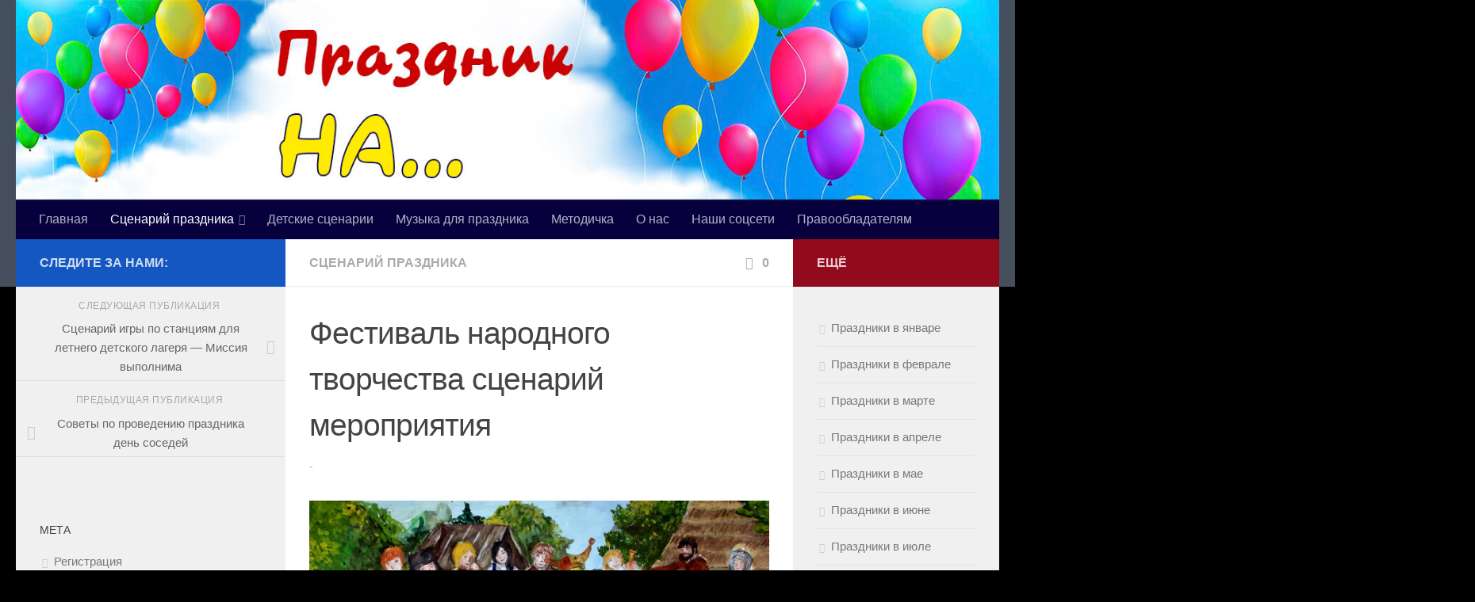

--- FILE ---
content_type: text/html; charset=UTF-8
request_url: https://prazdnikna.ru/festival-narodnogo-tvorchestva-scenarij-meropriyatiya/
body_size: 23403
content:
<!DOCTYPE html>
<html class="no-js" lang="ru-RU">
<head>
  <meta charset="UTF-8">
  <meta name="viewport" content="width=device-width, initial-scale=1.0">
  <link rel="profile" href="https://gmpg.org/xfn/11" />
  <link rel="pingback" href="https://prazdnikna.ru/xmlrpc.php">

  <meta name='robots' content='index, follow, max-image-preview:large, max-snippet:-1, max-video-preview:-1' />
<script>document.documentElement.className = document.documentElement.className.replace("no-js","js");</script>

	<!-- This site is optimized with the Yoast SEO plugin v26.8 - https://yoast.com/product/yoast-seo-wordpress/ -->
	<title>Фестиваль народного творчества сценарий мероприятия - Праздник НА</title>
	<meta name="description" content="Ведущий. Здравствуйте, дорогие друзья! Дорогие гости! Ведущий. Сегодня у нас необычное мероприятие, сегодня мы вернемся в прошлые века, к истокам русской" />
	<link rel="canonical" href="https://prazdnikna.ru/festival-narodnogo-tvorchestva-scenarij-meropriyatiya/" />
	<meta name="twitter:label1" content="Написано автором" />
	<meta name="twitter:data1" content="" />
	<script type="application/ld+json" class="yoast-schema-graph">{"@context":"https://schema.org","@graph":[{"@type":"Article","@id":"https://prazdnikna.ru/festival-narodnogo-tvorchestva-scenarij-meropriyatiya/#article","isPartOf":{"@id":"https://prazdnikna.ru/festival-narodnogo-tvorchestva-scenarij-meropriyatiya/"},"author":{"name":"krot","@id":"https://prazdnikna.ru/#/schema/person/543800e4af5679aafea3956c5bc7add3"},"headline":"Фестиваль народного творчества сценарий мероприятия","datePublished":"2022-05-26T17:40:15+00:00","mainEntityOfPage":{"@id":"https://prazdnikna.ru/festival-narodnogo-tvorchestva-scenarij-meropriyatiya/"},"wordCount":1081,"commentCount":0,"publisher":{"@id":"https://prazdnikna.ru/#/schema/person/6719e219dc3debf84d172a0384e8ecc2"},"image":{"@id":"https://prazdnikna.ru/festival-narodnogo-tvorchestva-scenarij-meropriyatiya/#primaryimage"},"thumbnailUrl":"https://prazdnikna.ru/wp-content/uploads/2022/05/festival-kultury-kartinka.png","articleSection":["Сценарий праздника"],"inLanguage":"ru-RU","potentialAction":[{"@type":"CommentAction","name":"Comment","target":["https://prazdnikna.ru/festival-narodnogo-tvorchestva-scenarij-meropriyatiya/#respond"]}]},{"@type":"WebPage","@id":"https://prazdnikna.ru/festival-narodnogo-tvorchestva-scenarij-meropriyatiya/","url":"https://prazdnikna.ru/festival-narodnogo-tvorchestva-scenarij-meropriyatiya/","name":"Фестиваль народного творчества сценарий мероприятия - Праздник НА","isPartOf":{"@id":"https://prazdnikna.ru/#website"},"primaryImageOfPage":{"@id":"https://prazdnikna.ru/festival-narodnogo-tvorchestva-scenarij-meropriyatiya/#primaryimage"},"image":{"@id":"https://prazdnikna.ru/festival-narodnogo-tvorchestva-scenarij-meropriyatiya/#primaryimage"},"thumbnailUrl":"https://prazdnikna.ru/wp-content/uploads/2022/05/festival-kultury-kartinka.png","datePublished":"2022-05-26T17:40:15+00:00","description":"Ведущий. Здравствуйте, дорогие друзья! Дорогие гости! Ведущий. Сегодня у нас необычное мероприятие, сегодня мы вернемся в прошлые века, к истокам русской","breadcrumb":{"@id":"https://prazdnikna.ru/festival-narodnogo-tvorchestva-scenarij-meropriyatiya/#breadcrumb"},"inLanguage":"ru-RU","potentialAction":[{"@type":"ReadAction","target":["https://prazdnikna.ru/festival-narodnogo-tvorchestva-scenarij-meropriyatiya/"]}]},{"@type":"ImageObject","inLanguage":"ru-RU","@id":"https://prazdnikna.ru/festival-narodnogo-tvorchestva-scenarij-meropriyatiya/#primaryimage","url":"https://prazdnikna.ru/wp-content/uploads/2022/05/festival-kultury-kartinka.png","contentUrl":"https://prazdnikna.ru/wp-content/uploads/2022/05/festival-kultury-kartinka.png","width":1280,"height":1068},{"@type":"BreadcrumbList","@id":"https://prazdnikna.ru/festival-narodnogo-tvorchestva-scenarij-meropriyatiya/#breadcrumb","itemListElement":[{"@type":"ListItem","position":1,"name":"Главная страница","item":"https://prazdnikna.ru/"},{"@type":"ListItem","position":2,"name":"Фестиваль народного творчества сценарий мероприятия"}]},{"@type":"WebSite","@id":"https://prazdnikna.ru/#website","url":"https://prazdnikna.ru/","name":"PrazdnikNA","description":"Сценарий праздника, игровые программы для взрослых и детей, конкурсы и игры для различных мероприятий, концерты, тематическая музыка","publisher":{"@id":"https://prazdnikna.ru/#/schema/person/6719e219dc3debf84d172a0384e8ecc2"},"potentialAction":[{"@type":"SearchAction","target":{"@type":"EntryPoint","urlTemplate":"https://prazdnikna.ru/?s={search_term_string}"},"query-input":{"@type":"PropertyValueSpecification","valueRequired":true,"valueName":"search_term_string"}}],"inLanguage":"ru-RU"},{"@type":["Person","Organization"],"@id":"https://prazdnikna.ru/#/schema/person/6719e219dc3debf84d172a0384e8ecc2","name":"admin","image":{"@type":"ImageObject","inLanguage":"ru-RU","@id":"https://prazdnikna.ru/#/schema/person/image/","url":"https://secure.gravatar.com/avatar/d792e257d1dda49693205e77b74109c7277cb5c47a28292c17f2afb570e40e60?s=96&d=wavatar&r=g","contentUrl":"https://secure.gravatar.com/avatar/d792e257d1dda49693205e77b74109c7277cb5c47a28292c17f2afb570e40e60?s=96&d=wavatar&r=g","caption":"admin"},"logo":{"@id":"https://prazdnikna.ru/#/schema/person/image/"},"sameAs":["https://prazdnikna.ru"]},{"@type":"Person","@id":"https://prazdnikna.ru/#/schema/person/543800e4af5679aafea3956c5bc7add3","name":"krot","image":{"@type":"ImageObject","inLanguage":"ru-RU","@id":"https://prazdnikna.ru/#/schema/person/image/","url":"https://secure.gravatar.com/avatar/7e5590287f422cc5ef3694a5ff1df9b71262cfbea9eb36072210f15888ad7586?s=96&d=wavatar&r=g","contentUrl":"https://secure.gravatar.com/avatar/7e5590287f422cc5ef3694a5ff1df9b71262cfbea9eb36072210f15888ad7586?s=96&d=wavatar&r=g","caption":"krot"}}]}</script>
	<!-- / Yoast SEO plugin. -->


<link rel="alternate" type="application/rss+xml" title="Праздник НА &raquo; Лента" href="https://prazdnikna.ru/feed/" />
<link rel="alternate" type="application/rss+xml" title="Праздник НА &raquo; Лента комментариев" href="https://prazdnikna.ru/comments/feed/" />
<link rel="alternate" type="application/rss+xml" title="Праздник НА &raquo; Лента комментариев к &laquo;Фестиваль народного творчества сценарий мероприятия&raquo;" href="https://prazdnikna.ru/festival-narodnogo-tvorchestva-scenarij-meropriyatiya/feed/" />
<link rel="alternate" title="oEmbed (JSON)" type="application/json+oembed" href="https://prazdnikna.ru/wp-json/oembed/1.0/embed?url=https%3A%2F%2Fprazdnikna.ru%2Ffestival-narodnogo-tvorchestva-scenarij-meropriyatiya%2F" />
<link rel="alternate" title="oEmbed (XML)" type="text/xml+oembed" href="https://prazdnikna.ru/wp-json/oembed/1.0/embed?url=https%3A%2F%2Fprazdnikna.ru%2Ffestival-narodnogo-tvorchestva-scenarij-meropriyatiya%2F&#038;format=xml" />
<style id='wp-img-auto-sizes-contain-inline-css'>
img:is([sizes=auto i],[sizes^="auto," i]){contain-intrinsic-size:3000px 1500px}
/*# sourceURL=wp-img-auto-sizes-contain-inline-css */
</style>
<link rel='stylesheet' id='dashicons-css' href='https://prazdnikna.ru/wp-includes/css/dashicons.min.css?ver=6.9' media='all' />
<link rel='stylesheet' id='post-views-counter-frontend-css' href='https://prazdnikna.ru/wp-content/plugins/post-views-counter/css/frontend.css?ver=1.7.3' media='all' />
<style id='wp-emoji-styles-inline-css'>

	img.wp-smiley, img.emoji {
		display: inline !important;
		border: none !important;
		box-shadow: none !important;
		height: 1em !important;
		width: 1em !important;
		margin: 0 0.07em !important;
		vertical-align: -0.1em !important;
		background: none !important;
		padding: 0 !important;
	}
/*# sourceURL=wp-emoji-styles-inline-css */
</style>
<style id='wp-block-library-inline-css'>
:root{--wp-block-synced-color:#7a00df;--wp-block-synced-color--rgb:122,0,223;--wp-bound-block-color:var(--wp-block-synced-color);--wp-editor-canvas-background:#ddd;--wp-admin-theme-color:#007cba;--wp-admin-theme-color--rgb:0,124,186;--wp-admin-theme-color-darker-10:#006ba1;--wp-admin-theme-color-darker-10--rgb:0,107,160.5;--wp-admin-theme-color-darker-20:#005a87;--wp-admin-theme-color-darker-20--rgb:0,90,135;--wp-admin-border-width-focus:2px}@media (min-resolution:192dpi){:root{--wp-admin-border-width-focus:1.5px}}.wp-element-button{cursor:pointer}:root .has-very-light-gray-background-color{background-color:#eee}:root .has-very-dark-gray-background-color{background-color:#313131}:root .has-very-light-gray-color{color:#eee}:root .has-very-dark-gray-color{color:#313131}:root .has-vivid-green-cyan-to-vivid-cyan-blue-gradient-background{background:linear-gradient(135deg,#00d084,#0693e3)}:root .has-purple-crush-gradient-background{background:linear-gradient(135deg,#34e2e4,#4721fb 50%,#ab1dfe)}:root .has-hazy-dawn-gradient-background{background:linear-gradient(135deg,#faaca8,#dad0ec)}:root .has-subdued-olive-gradient-background{background:linear-gradient(135deg,#fafae1,#67a671)}:root .has-atomic-cream-gradient-background{background:linear-gradient(135deg,#fdd79a,#004a59)}:root .has-nightshade-gradient-background{background:linear-gradient(135deg,#330968,#31cdcf)}:root .has-midnight-gradient-background{background:linear-gradient(135deg,#020381,#2874fc)}:root{--wp--preset--font-size--normal:16px;--wp--preset--font-size--huge:42px}.has-regular-font-size{font-size:1em}.has-larger-font-size{font-size:2.625em}.has-normal-font-size{font-size:var(--wp--preset--font-size--normal)}.has-huge-font-size{font-size:var(--wp--preset--font-size--huge)}.has-text-align-center{text-align:center}.has-text-align-left{text-align:left}.has-text-align-right{text-align:right}.has-fit-text{white-space:nowrap!important}#end-resizable-editor-section{display:none}.aligncenter{clear:both}.items-justified-left{justify-content:flex-start}.items-justified-center{justify-content:center}.items-justified-right{justify-content:flex-end}.items-justified-space-between{justify-content:space-between}.screen-reader-text{border:0;clip-path:inset(50%);height:1px;margin:-1px;overflow:hidden;padding:0;position:absolute;width:1px;word-wrap:normal!important}.screen-reader-text:focus{background-color:#ddd;clip-path:none;color:#444;display:block;font-size:1em;height:auto;left:5px;line-height:normal;padding:15px 23px 14px;text-decoration:none;top:5px;width:auto;z-index:100000}html :where(.has-border-color){border-style:solid}html :where([style*=border-top-color]){border-top-style:solid}html :where([style*=border-right-color]){border-right-style:solid}html :where([style*=border-bottom-color]){border-bottom-style:solid}html :where([style*=border-left-color]){border-left-style:solid}html :where([style*=border-width]){border-style:solid}html :where([style*=border-top-width]){border-top-style:solid}html :where([style*=border-right-width]){border-right-style:solid}html :where([style*=border-bottom-width]){border-bottom-style:solid}html :where([style*=border-left-width]){border-left-style:solid}html :where(img[class*=wp-image-]){height:auto;max-width:100%}:where(figure){margin:0 0 1em}html :where(.is-position-sticky){--wp-admin--admin-bar--position-offset:var(--wp-admin--admin-bar--height,0px)}@media screen and (max-width:600px){html :where(.is-position-sticky){--wp-admin--admin-bar--position-offset:0px}}

/*# sourceURL=wp-block-library-inline-css */
</style><style id='global-styles-inline-css'>
:root{--wp--preset--aspect-ratio--square: 1;--wp--preset--aspect-ratio--4-3: 4/3;--wp--preset--aspect-ratio--3-4: 3/4;--wp--preset--aspect-ratio--3-2: 3/2;--wp--preset--aspect-ratio--2-3: 2/3;--wp--preset--aspect-ratio--16-9: 16/9;--wp--preset--aspect-ratio--9-16: 9/16;--wp--preset--color--black: #000000;--wp--preset--color--cyan-bluish-gray: #abb8c3;--wp--preset--color--white: #ffffff;--wp--preset--color--pale-pink: #f78da7;--wp--preset--color--vivid-red: #cf2e2e;--wp--preset--color--luminous-vivid-orange: #ff6900;--wp--preset--color--luminous-vivid-amber: #fcb900;--wp--preset--color--light-green-cyan: #7bdcb5;--wp--preset--color--vivid-green-cyan: #00d084;--wp--preset--color--pale-cyan-blue: #8ed1fc;--wp--preset--color--vivid-cyan-blue: #0693e3;--wp--preset--color--vivid-purple: #9b51e0;--wp--preset--gradient--vivid-cyan-blue-to-vivid-purple: linear-gradient(135deg,rgb(6,147,227) 0%,rgb(155,81,224) 100%);--wp--preset--gradient--light-green-cyan-to-vivid-green-cyan: linear-gradient(135deg,rgb(122,220,180) 0%,rgb(0,208,130) 100%);--wp--preset--gradient--luminous-vivid-amber-to-luminous-vivid-orange: linear-gradient(135deg,rgb(252,185,0) 0%,rgb(255,105,0) 100%);--wp--preset--gradient--luminous-vivid-orange-to-vivid-red: linear-gradient(135deg,rgb(255,105,0) 0%,rgb(207,46,46) 100%);--wp--preset--gradient--very-light-gray-to-cyan-bluish-gray: linear-gradient(135deg,rgb(238,238,238) 0%,rgb(169,184,195) 100%);--wp--preset--gradient--cool-to-warm-spectrum: linear-gradient(135deg,rgb(74,234,220) 0%,rgb(151,120,209) 20%,rgb(207,42,186) 40%,rgb(238,44,130) 60%,rgb(251,105,98) 80%,rgb(254,248,76) 100%);--wp--preset--gradient--blush-light-purple: linear-gradient(135deg,rgb(255,206,236) 0%,rgb(152,150,240) 100%);--wp--preset--gradient--blush-bordeaux: linear-gradient(135deg,rgb(254,205,165) 0%,rgb(254,45,45) 50%,rgb(107,0,62) 100%);--wp--preset--gradient--luminous-dusk: linear-gradient(135deg,rgb(255,203,112) 0%,rgb(199,81,192) 50%,rgb(65,88,208) 100%);--wp--preset--gradient--pale-ocean: linear-gradient(135deg,rgb(255,245,203) 0%,rgb(182,227,212) 50%,rgb(51,167,181) 100%);--wp--preset--gradient--electric-grass: linear-gradient(135deg,rgb(202,248,128) 0%,rgb(113,206,126) 100%);--wp--preset--gradient--midnight: linear-gradient(135deg,rgb(2,3,129) 0%,rgb(40,116,252) 100%);--wp--preset--font-size--small: 13px;--wp--preset--font-size--medium: 20px;--wp--preset--font-size--large: 36px;--wp--preset--font-size--x-large: 42px;--wp--preset--spacing--20: 0.44rem;--wp--preset--spacing--30: 0.67rem;--wp--preset--spacing--40: 1rem;--wp--preset--spacing--50: 1.5rem;--wp--preset--spacing--60: 2.25rem;--wp--preset--spacing--70: 3.38rem;--wp--preset--spacing--80: 5.06rem;--wp--preset--shadow--natural: 6px 6px 9px rgba(0, 0, 0, 0.2);--wp--preset--shadow--deep: 12px 12px 50px rgba(0, 0, 0, 0.4);--wp--preset--shadow--sharp: 6px 6px 0px rgba(0, 0, 0, 0.2);--wp--preset--shadow--outlined: 6px 6px 0px -3px rgb(255, 255, 255), 6px 6px rgb(0, 0, 0);--wp--preset--shadow--crisp: 6px 6px 0px rgb(0, 0, 0);}:where(.is-layout-flex){gap: 0.5em;}:where(.is-layout-grid){gap: 0.5em;}body .is-layout-flex{display: flex;}.is-layout-flex{flex-wrap: wrap;align-items: center;}.is-layout-flex > :is(*, div){margin: 0;}body .is-layout-grid{display: grid;}.is-layout-grid > :is(*, div){margin: 0;}:where(.wp-block-columns.is-layout-flex){gap: 2em;}:where(.wp-block-columns.is-layout-grid){gap: 2em;}:where(.wp-block-post-template.is-layout-flex){gap: 1.25em;}:where(.wp-block-post-template.is-layout-grid){gap: 1.25em;}.has-black-color{color: var(--wp--preset--color--black) !important;}.has-cyan-bluish-gray-color{color: var(--wp--preset--color--cyan-bluish-gray) !important;}.has-white-color{color: var(--wp--preset--color--white) !important;}.has-pale-pink-color{color: var(--wp--preset--color--pale-pink) !important;}.has-vivid-red-color{color: var(--wp--preset--color--vivid-red) !important;}.has-luminous-vivid-orange-color{color: var(--wp--preset--color--luminous-vivid-orange) !important;}.has-luminous-vivid-amber-color{color: var(--wp--preset--color--luminous-vivid-amber) !important;}.has-light-green-cyan-color{color: var(--wp--preset--color--light-green-cyan) !important;}.has-vivid-green-cyan-color{color: var(--wp--preset--color--vivid-green-cyan) !important;}.has-pale-cyan-blue-color{color: var(--wp--preset--color--pale-cyan-blue) !important;}.has-vivid-cyan-blue-color{color: var(--wp--preset--color--vivid-cyan-blue) !important;}.has-vivid-purple-color{color: var(--wp--preset--color--vivid-purple) !important;}.has-black-background-color{background-color: var(--wp--preset--color--black) !important;}.has-cyan-bluish-gray-background-color{background-color: var(--wp--preset--color--cyan-bluish-gray) !important;}.has-white-background-color{background-color: var(--wp--preset--color--white) !important;}.has-pale-pink-background-color{background-color: var(--wp--preset--color--pale-pink) !important;}.has-vivid-red-background-color{background-color: var(--wp--preset--color--vivid-red) !important;}.has-luminous-vivid-orange-background-color{background-color: var(--wp--preset--color--luminous-vivid-orange) !important;}.has-luminous-vivid-amber-background-color{background-color: var(--wp--preset--color--luminous-vivid-amber) !important;}.has-light-green-cyan-background-color{background-color: var(--wp--preset--color--light-green-cyan) !important;}.has-vivid-green-cyan-background-color{background-color: var(--wp--preset--color--vivid-green-cyan) !important;}.has-pale-cyan-blue-background-color{background-color: var(--wp--preset--color--pale-cyan-blue) !important;}.has-vivid-cyan-blue-background-color{background-color: var(--wp--preset--color--vivid-cyan-blue) !important;}.has-vivid-purple-background-color{background-color: var(--wp--preset--color--vivid-purple) !important;}.has-black-border-color{border-color: var(--wp--preset--color--black) !important;}.has-cyan-bluish-gray-border-color{border-color: var(--wp--preset--color--cyan-bluish-gray) !important;}.has-white-border-color{border-color: var(--wp--preset--color--white) !important;}.has-pale-pink-border-color{border-color: var(--wp--preset--color--pale-pink) !important;}.has-vivid-red-border-color{border-color: var(--wp--preset--color--vivid-red) !important;}.has-luminous-vivid-orange-border-color{border-color: var(--wp--preset--color--luminous-vivid-orange) !important;}.has-luminous-vivid-amber-border-color{border-color: var(--wp--preset--color--luminous-vivid-amber) !important;}.has-light-green-cyan-border-color{border-color: var(--wp--preset--color--light-green-cyan) !important;}.has-vivid-green-cyan-border-color{border-color: var(--wp--preset--color--vivid-green-cyan) !important;}.has-pale-cyan-blue-border-color{border-color: var(--wp--preset--color--pale-cyan-blue) !important;}.has-vivid-cyan-blue-border-color{border-color: var(--wp--preset--color--vivid-cyan-blue) !important;}.has-vivid-purple-border-color{border-color: var(--wp--preset--color--vivid-purple) !important;}.has-vivid-cyan-blue-to-vivid-purple-gradient-background{background: var(--wp--preset--gradient--vivid-cyan-blue-to-vivid-purple) !important;}.has-light-green-cyan-to-vivid-green-cyan-gradient-background{background: var(--wp--preset--gradient--light-green-cyan-to-vivid-green-cyan) !important;}.has-luminous-vivid-amber-to-luminous-vivid-orange-gradient-background{background: var(--wp--preset--gradient--luminous-vivid-amber-to-luminous-vivid-orange) !important;}.has-luminous-vivid-orange-to-vivid-red-gradient-background{background: var(--wp--preset--gradient--luminous-vivid-orange-to-vivid-red) !important;}.has-very-light-gray-to-cyan-bluish-gray-gradient-background{background: var(--wp--preset--gradient--very-light-gray-to-cyan-bluish-gray) !important;}.has-cool-to-warm-spectrum-gradient-background{background: var(--wp--preset--gradient--cool-to-warm-spectrum) !important;}.has-blush-light-purple-gradient-background{background: var(--wp--preset--gradient--blush-light-purple) !important;}.has-blush-bordeaux-gradient-background{background: var(--wp--preset--gradient--blush-bordeaux) !important;}.has-luminous-dusk-gradient-background{background: var(--wp--preset--gradient--luminous-dusk) !important;}.has-pale-ocean-gradient-background{background: var(--wp--preset--gradient--pale-ocean) !important;}.has-electric-grass-gradient-background{background: var(--wp--preset--gradient--electric-grass) !important;}.has-midnight-gradient-background{background: var(--wp--preset--gradient--midnight) !important;}.has-small-font-size{font-size: var(--wp--preset--font-size--small) !important;}.has-medium-font-size{font-size: var(--wp--preset--font-size--medium) !important;}.has-large-font-size{font-size: var(--wp--preset--font-size--large) !important;}.has-x-large-font-size{font-size: var(--wp--preset--font-size--x-large) !important;}
/*# sourceURL=global-styles-inline-css */
</style>

<style id='classic-theme-styles-inline-css'>
/*! This file is auto-generated */
.wp-block-button__link{color:#fff;background-color:#32373c;border-radius:9999px;box-shadow:none;text-decoration:none;padding:calc(.667em + 2px) calc(1.333em + 2px);font-size:1.125em}.wp-block-file__button{background:#32373c;color:#fff;text-decoration:none}
/*# sourceURL=/wp-includes/css/classic-themes.min.css */
</style>
<link rel='stylesheet' id='hueman-main-style-css' href='https://prazdnikna.ru/wp-content/themes/hueman/assets/front/css/main.min.css?ver=3.7.27' media='all' />
<style id='hueman-main-style-inline-css'>
body { font-family:Arial, sans-serif;font-size:1.00rem }@media only screen and (min-width: 720px) {
        .nav > li { font-size:1.00rem; }
      }::selection { background-color: #1557c1; }
::-moz-selection { background-color: #1557c1; }a,a>span.hu-external::after,.themeform label .required,#flexslider-featured .flex-direction-nav .flex-next:hover,#flexslider-featured .flex-direction-nav .flex-prev:hover,.post-hover:hover .post-title a,.post-title a:hover,.sidebar.s1 .post-nav li a:hover i,.content .post-nav li a:hover i,.post-related a:hover,.sidebar.s1 .widget_rss ul li a,#footer .widget_rss ul li a,.sidebar.s1 .widget_calendar a,#footer .widget_calendar a,.sidebar.s1 .alx-tab .tab-item-category a,.sidebar.s1 .alx-posts .post-item-category a,.sidebar.s1 .alx-tab li:hover .tab-item-title a,.sidebar.s1 .alx-tab li:hover .tab-item-comment a,.sidebar.s1 .alx-posts li:hover .post-item-title a,#footer .alx-tab .tab-item-category a,#footer .alx-posts .post-item-category a,#footer .alx-tab li:hover .tab-item-title a,#footer .alx-tab li:hover .tab-item-comment a,#footer .alx-posts li:hover .post-item-title a,.comment-tabs li.active a,.comment-awaiting-moderation,.child-menu a:hover,.child-menu .current_page_item > a,.wp-pagenavi a{ color: #1557c1; }input[type="submit"],.themeform button[type="submit"],.sidebar.s1 .sidebar-top,.sidebar.s1 .sidebar-toggle,#flexslider-featured .flex-control-nav li a.flex-active,.post-tags a:hover,.sidebar.s1 .widget_calendar caption,#footer .widget_calendar caption,.author-bio .bio-avatar:after,.commentlist li.bypostauthor > .comment-body:after,.commentlist li.comment-author-admin > .comment-body:after{ background-color: #1557c1; }.post-format .format-container { border-color: #1557c1; }.sidebar.s1 .alx-tabs-nav li.active a,#footer .alx-tabs-nav li.active a,.comment-tabs li.active a,.wp-pagenavi a:hover,.wp-pagenavi a:active,.wp-pagenavi span.current{ border-bottom-color: #1557c1!important; }.sidebar.s2 .post-nav li a:hover i,
.sidebar.s2 .widget_rss ul li a,
.sidebar.s2 .widget_calendar a,
.sidebar.s2 .alx-tab .tab-item-category a,
.sidebar.s2 .alx-posts .post-item-category a,
.sidebar.s2 .alx-tab li:hover .tab-item-title a,
.sidebar.s2 .alx-tab li:hover .tab-item-comment a,
.sidebar.s2 .alx-posts li:hover .post-item-title a { color: #930a1c; }
.sidebar.s2 .sidebar-top,.sidebar.s2 .sidebar-toggle,.post-comments,.jp-play-bar,.jp-volume-bar-value,.sidebar.s2 .widget_calendar caption{ background-color: #930a1c; }.sidebar.s2 .alx-tabs-nav li.active a { border-bottom-color: #930a1c; }
.post-comments::before { border-right-color: #930a1c; }
      .is-scrolled #header #nav-mobile { background-color: #454e5c; background-color: rgba(69,78,92,0.90) }#nav-header.nav-container, #main-header-search .search-expand { background-color: #07003d; }
@media only screen and (min-width: 720px) {
  #nav-header .nav ul { background-color: #07003d; }
}
        body { background-color: #000000; }
/*# sourceURL=hueman-main-style-inline-css */
</style>
<script id="append_link-js-extra">
var append_link = {"read_more":"Read more at: %link%","prepend_break":"2","use_title":"false","add_site_name":"true","site_name":"\u041f\u0440\u0430\u0437\u0434\u043d\u0438\u043a \u041d\u0410","site_url":"https://prazdnikna.ru","always_link_site":"false"};
//# sourceURL=append_link-js-extra
</script>
<script src="https://prazdnikna.ru/wp-content/plugins/append-link-on-copy/js/append_link.js?ver=6.9" id="append_link-js"></script>
<script src="https://prazdnikna.ru/wp-content/plugins/wp-yandex-metrika/assets/YmEc.min.js?ver=1.2.2" id="wp-yandex-metrika_YmEc-js"></script>
<script id="wp-yandex-metrika_YmEc-js-after">
window.tmpwpym={datalayername:'dataLayer',counters:JSON.parse('[{"number":"76504762","webvisor":"1"}]'),targets:JSON.parse('[]')};
//# sourceURL=wp-yandex-metrika_YmEc-js-after
</script>
<script src="https://prazdnikna.ru/wp-includes/js/jquery/jquery.min.js?ver=3.7.1" id="jquery-core-js"></script>
<script src="https://prazdnikna.ru/wp-includes/js/jquery/jquery-migrate.min.js?ver=3.4.1" id="jquery-migrate-js"></script>
<script src="https://prazdnikna.ru/wp-content/plugins/wp-yandex-metrika/assets/frontend.min.js?ver=1.2.2" id="wp-yandex-metrika_frontend-js"></script>
<script src="https://prazdnikna.ru/wp-content/themes/hueman/assets/front/js/libs/mobile-detect.min.js?ver=3.7.27" id="mobile-detect-js" defer></script>
<link rel="https://api.w.org/" href="https://prazdnikna.ru/wp-json/" /><link rel="alternate" title="JSON" type="application/json" href="https://prazdnikna.ru/wp-json/wp/v2/posts/810" /><link rel="EditURI" type="application/rsd+xml" title="RSD" href="https://prazdnikna.ru/xmlrpc.php?rsd" />
<meta name="generator" content="WordPress 6.9" />
<link rel='shortlink' href='https://prazdnikna.ru/?p=810' />
<style>/* CSS added by WP Meta and Date Remover*/.wp-block-post-author__name{display:none !important;}
.wp-block-post-date{display:none !important;}
 .entry-meta {display:none !important;}
	.home .entry-meta { display: none; }
	.entry-footer {display:none !important;}
	.home .entry-footer { display: none; }</style><meta name="verification" content="f612c7d25f5690ad41496fcfdbf8d1" />    <link rel="preload" as="font" type="font/woff2" href="https://prazdnikna.ru/wp-content/themes/hueman/assets/front/webfonts/fa-brands-400.woff2?v=5.15.2" crossorigin="anonymous"/>
    <link rel="preload" as="font" type="font/woff2" href="https://prazdnikna.ru/wp-content/themes/hueman/assets/front/webfonts/fa-regular-400.woff2?v=5.15.2" crossorigin="anonymous"/>
    <link rel="preload" as="font" type="font/woff2" href="https://prazdnikna.ru/wp-content/themes/hueman/assets/front/webfonts/fa-solid-900.woff2?v=5.15.2" crossorigin="anonymous"/>
  <!--[if lt IE 9]>
<script src="https://prazdnikna.ru/wp-content/themes/hueman/assets/front/js/ie/html5shiv-printshiv.min.js"></script>
<script src="https://prazdnikna.ru/wp-content/themes/hueman/assets/front/js/ie/selectivizr.js"></script>
<![endif]-->
        <!-- Yandex.Metrica counter -->
        <script type="text/javascript">
            (function (m, e, t, r, i, k, a) {
                m[i] = m[i] || function () {
                    (m[i].a = m[i].a || []).push(arguments)
                };
                m[i].l = 1 * new Date();
                k = e.createElement(t), a = e.getElementsByTagName(t)[0], k.async = 1, k.src = r, a.parentNode.insertBefore(k, a)
            })

            (window, document, "script", "https://mc.yandex.ru/metrika/tag.js", "ym");

            ym("76504762", "init", {
                clickmap: true,
                trackLinks: true,
                accurateTrackBounce: true,
                webvisor: true,
                ecommerce: "dataLayer",
                params: {
                    __ym: {
                        "ymCmsPlugin": {
                            "cms": "wordpress",
                            "cmsVersion":"6.9",
                            "pluginVersion": "1.2.2",
                            "ymCmsRip": "1798859684"
                        }
                    }
                }
            });
        </script>
        <!-- /Yandex.Metrica counter -->
        <link rel="icon" href="https://prazdnikna.ru/wp-content/uploads/2025/03/cropped-Logotip-Prazdnik-NA-32x32.png" sizes="32x32" />
<link rel="icon" href="https://prazdnikna.ru/wp-content/uploads/2025/03/cropped-Logotip-Prazdnik-NA-192x192.png" sizes="192x192" />
<link rel="apple-touch-icon" href="https://prazdnikna.ru/wp-content/uploads/2025/03/cropped-Logotip-Prazdnik-NA-180x180.png" />
<meta name="msapplication-TileImage" content="https://prazdnikna.ru/wp-content/uploads/2025/03/cropped-Logotip-Prazdnik-NA-270x270.png" />
  
  <!-- Yandex.RTB -->
<script>window.yaContextCb=window.yaContextCb||[]</script>
<script src="https://yandex.ru/ads/system/context.js" async></script>

</head>

<body class="wp-singular post-template-default single single-post postid-810 single-format-standard wp-embed-responsive wp-theme-hueman col-3cm full-width header-desktop-sticky header-mobile-sticky hu-fa-not-loaded hueman-3-7-27 chrome">
<div id="wrapper">
  <a class="screen-reader-text skip-link" href="#content">Перейти к содержимому</a>
  
  <header id="header" class="top-menu-mobile-on one-mobile-menu top_menu header-ads-desktop header-ads-mobile topbar-transparent has-header-img">
        <nav class="nav-container group mobile-menu mobile-sticky no-menu-assigned" id="nav-mobile" data-menu-id="header-1">
  <div class="mobile-title-logo-in-header"><p class="site-title">                  <a class="custom-logo-link" href="https://prazdnikna.ru/" rel="home" title="Праздник НА | Главная страница">Праздник НА</a>                </p></div>
        
                    <!-- <div class="ham__navbar-toggler collapsed" aria-expanded="false">
          <div class="ham__navbar-span-wrapper">
            <span class="ham-toggler-menu__span"></span>
          </div>
        </div> -->
        <button class="ham__navbar-toggler-two collapsed" title="Menu" aria-expanded="false">
          <span class="ham__navbar-span-wrapper">
            <span class="line line-1"></span>
            <span class="line line-2"></span>
            <span class="line line-3"></span>
          </span>
        </button>
            
      <div class="nav-text"></div>
      <div class="nav-wrap container">
                  <ul class="nav container-inner group mobile-search">
                            <li>
                  <form role="search" method="get" class="search-form" action="https://prazdnikna.ru/">
				<label>
					<span class="screen-reader-text">Найти:</span>
					<input type="search" class="search-field" placeholder="Поиск&hellip;" value="" name="s" />
				</label>
				<input type="submit" class="search-submit" value="Поиск" />
			</form>                </li>
                      </ul>
                <ul id="menu-menju" class="nav container-inner group"><li id="menu-item-45" class="menu-item menu-item-type-custom menu-item-object-custom menu-item-home menu-item-45"><a href="https://prazdnikna.ru">Главная</a></li>
<li id="menu-item-63" class="menu-item menu-item-type-taxonomy menu-item-object-category current-post-ancestor current-menu-parent current-post-parent menu-item-has-children menu-item-63"><a href="https://prazdnikna.ru/category/scenarij-prazdnika/">Сценарий праздника</a>
<ul class="sub-menu">
	<li id="menu-item-64" class="menu-item menu-item-type-taxonomy menu-item-object-category menu-item-64"><a href="https://prazdnikna.ru/category/scenarij-prazdnika/prazdniki-v-yanvare/">Праздники в январе</a></li>
	<li id="menu-item-65" class="menu-item menu-item-type-taxonomy menu-item-object-category menu-item-65"><a href="https://prazdnikna.ru/category/scenarij-prazdnika/prazdniki-v-fevrale/">Праздники в феврале</a></li>
	<li id="menu-item-66" class="menu-item menu-item-type-taxonomy menu-item-object-category menu-item-66"><a href="https://prazdnikna.ru/category/scenarij-prazdnika/prazdniki-v-marte/">Праздники в марте</a></li>
	<li id="menu-item-67" class="menu-item menu-item-type-taxonomy menu-item-object-category menu-item-67"><a href="https://prazdnikna.ru/category/scenarij-prazdnika/prazdniki-v-aprele/">Праздники в апреле</a></li>
	<li id="menu-item-68" class="menu-item menu-item-type-taxonomy menu-item-object-category menu-item-68"><a href="https://prazdnikna.ru/category/scenarij-prazdnika/prazdniki-v-mae/">Праздники в мае</a></li>
	<li id="menu-item-69" class="menu-item menu-item-type-taxonomy menu-item-object-category menu-item-69"><a href="https://prazdnikna.ru/category/scenarij-prazdnika/prazdniki-v-ijune/">Праздники в июне</a></li>
	<li id="menu-item-70" class="menu-item menu-item-type-taxonomy menu-item-object-category menu-item-70"><a href="https://prazdnikna.ru/category/scenarij-prazdnika/prazdniki-v-ijule/">Праздники в июле</a></li>
	<li id="menu-item-71" class="menu-item menu-item-type-taxonomy menu-item-object-category menu-item-71"><a href="https://prazdnikna.ru/category/scenarij-prazdnika/prazdniki-v-avguste/">Праздники в августе</a></li>
	<li id="menu-item-72" class="menu-item menu-item-type-taxonomy menu-item-object-category menu-item-72"><a href="https://prazdnikna.ru/category/scenarij-prazdnika/prazdniki-v-sentyabre/">Праздники в сентябре</a></li>
	<li id="menu-item-73" class="menu-item menu-item-type-taxonomy menu-item-object-category menu-item-73"><a href="https://prazdnikna.ru/category/scenarij-prazdnika/prazdniki-v-oktyabre/">Праздники в октябре</a></li>
	<li id="menu-item-74" class="menu-item menu-item-type-taxonomy menu-item-object-category menu-item-74"><a href="https://prazdnikna.ru/category/scenarij-prazdnika/prazdniki-v-noyabre/">Праздники в ноябре</a></li>
	<li id="menu-item-75" class="menu-item menu-item-type-taxonomy menu-item-object-category menu-item-75"><a href="https://prazdnikna.ru/category/scenarij-prazdnika/prazdniki-v-dekabre/">Праздники в декабре</a></li>
</ul>
</li>
<li id="menu-item-76" class="menu-item menu-item-type-taxonomy menu-item-object-category menu-item-76"><a href="https://prazdnikna.ru/category/detskie-scenarii/">Детские сценарии</a></li>
<li id="menu-item-77" class="menu-item menu-item-type-taxonomy menu-item-object-category menu-item-77"><a href="https://prazdnikna.ru/category/muzyka-dlya-prazdnika/">Музыка для праздника</a></li>
<li id="menu-item-78" class="menu-item menu-item-type-taxonomy menu-item-object-category menu-item-78"><a href="https://prazdnikna.ru/category/metodichka/">Методичка</a></li>
<li id="menu-item-61" class="menu-item menu-item-type-post_type menu-item-object-page menu-item-61"><a href="https://prazdnikna.ru/o-nas/">О нас</a></li>
<li id="menu-item-3410" class="menu-item menu-item-type-post_type menu-item-object-page menu-item-3410"><a href="https://prazdnikna.ru/nashi-socseti/">Наши соцсети</a></li>
<li id="menu-item-46" class="menu-item menu-item-type-post_type menu-item-object-page menu-item-46"><a href="https://prazdnikna.ru/pravoobladatelyam/">Правообладателям</a></li>
</ul>      </div>
</nav><!--/#nav-topbar-->  
  
  <div class="container group">
        <div class="container-inner">

                <div id="header-image-wrap">
              <div class="group hu-pad central-header-zone">
                                                          <div id="header-widgets">
                                                </div><!--/#header-ads-->
                                </div>

              <a href="https://prazdnikna.ru/" rel="home"><img src="https://prazdnikna.ru/wp-content/uploads/2021/04/cropped-Shapka.jpg" width="1380" height="280" alt="" class="new-site-image" srcset="https://prazdnikna.ru/wp-content/uploads/2021/04/cropped-Shapka.jpg 1380w, https://prazdnikna.ru/wp-content/uploads/2021/04/cropped-Shapka-300x61.jpg 300w, https://prazdnikna.ru/wp-content/uploads/2021/04/cropped-Shapka-1024x208.jpg 1024w, https://prazdnikna.ru/wp-content/uploads/2021/04/cropped-Shapka-768x156.jpg 768w" sizes="(max-width: 1380px) 100vw, 1380px" decoding="async" fetchpriority="high" /></a>          </div>
      
                <nav class="nav-container group desktop-menu " id="nav-header" data-menu-id="header-2">
    <div class="nav-text"><!-- put your mobile menu text here --></div>

  <div class="nav-wrap container">
        <ul id="menu-menju-1" class="nav container-inner group"><li class="menu-item menu-item-type-custom menu-item-object-custom menu-item-home menu-item-45"><a href="https://prazdnikna.ru">Главная</a></li>
<li class="menu-item menu-item-type-taxonomy menu-item-object-category current-post-ancestor current-menu-parent current-post-parent menu-item-has-children menu-item-63"><a href="https://prazdnikna.ru/category/scenarij-prazdnika/">Сценарий праздника</a>
<ul class="sub-menu">
	<li class="menu-item menu-item-type-taxonomy menu-item-object-category menu-item-64"><a href="https://prazdnikna.ru/category/scenarij-prazdnika/prazdniki-v-yanvare/">Праздники в январе</a></li>
	<li class="menu-item menu-item-type-taxonomy menu-item-object-category menu-item-65"><a href="https://prazdnikna.ru/category/scenarij-prazdnika/prazdniki-v-fevrale/">Праздники в феврале</a></li>
	<li class="menu-item menu-item-type-taxonomy menu-item-object-category menu-item-66"><a href="https://prazdnikna.ru/category/scenarij-prazdnika/prazdniki-v-marte/">Праздники в марте</a></li>
	<li class="menu-item menu-item-type-taxonomy menu-item-object-category menu-item-67"><a href="https://prazdnikna.ru/category/scenarij-prazdnika/prazdniki-v-aprele/">Праздники в апреле</a></li>
	<li class="menu-item menu-item-type-taxonomy menu-item-object-category menu-item-68"><a href="https://prazdnikna.ru/category/scenarij-prazdnika/prazdniki-v-mae/">Праздники в мае</a></li>
	<li class="menu-item menu-item-type-taxonomy menu-item-object-category menu-item-69"><a href="https://prazdnikna.ru/category/scenarij-prazdnika/prazdniki-v-ijune/">Праздники в июне</a></li>
	<li class="menu-item menu-item-type-taxonomy menu-item-object-category menu-item-70"><a href="https://prazdnikna.ru/category/scenarij-prazdnika/prazdniki-v-ijule/">Праздники в июле</a></li>
	<li class="menu-item menu-item-type-taxonomy menu-item-object-category menu-item-71"><a href="https://prazdnikna.ru/category/scenarij-prazdnika/prazdniki-v-avguste/">Праздники в августе</a></li>
	<li class="menu-item menu-item-type-taxonomy menu-item-object-category menu-item-72"><a href="https://prazdnikna.ru/category/scenarij-prazdnika/prazdniki-v-sentyabre/">Праздники в сентябре</a></li>
	<li class="menu-item menu-item-type-taxonomy menu-item-object-category menu-item-73"><a href="https://prazdnikna.ru/category/scenarij-prazdnika/prazdniki-v-oktyabre/">Праздники в октябре</a></li>
	<li class="menu-item menu-item-type-taxonomy menu-item-object-category menu-item-74"><a href="https://prazdnikna.ru/category/scenarij-prazdnika/prazdniki-v-noyabre/">Праздники в ноябре</a></li>
	<li class="menu-item menu-item-type-taxonomy menu-item-object-category menu-item-75"><a href="https://prazdnikna.ru/category/scenarij-prazdnika/prazdniki-v-dekabre/">Праздники в декабре</a></li>
</ul>
</li>
<li class="menu-item menu-item-type-taxonomy menu-item-object-category menu-item-76"><a href="https://prazdnikna.ru/category/detskie-scenarii/">Детские сценарии</a></li>
<li class="menu-item menu-item-type-taxonomy menu-item-object-category menu-item-77"><a href="https://prazdnikna.ru/category/muzyka-dlya-prazdnika/">Музыка для праздника</a></li>
<li class="menu-item menu-item-type-taxonomy menu-item-object-category menu-item-78"><a href="https://prazdnikna.ru/category/metodichka/">Методичка</a></li>
<li class="menu-item menu-item-type-post_type menu-item-object-page menu-item-61"><a href="https://prazdnikna.ru/o-nas/">О нас</a></li>
<li class="menu-item menu-item-type-post_type menu-item-object-page menu-item-3410"><a href="https://prazdnikna.ru/nashi-socseti/">Наши соцсети</a></li>
<li class="menu-item menu-item-type-post_type menu-item-object-page menu-item-46"><a href="https://prazdnikna.ru/pravoobladatelyam/">Правообладателям</a></li>
</ul>  </div>
</nav><!--/#nav-header-->      
    </div><!--/.container-inner-->
      </div><!--/.container-->

</header><!--/#header-->
  
  <div class="container" id="page">
    <div class="container-inner">
            <div class="main">
        <div class="main-inner group">
          
              <main class="content" id="content">
              <div class="page-title hu-pad group">
          	    		<ul class="meta-single group">
    			<li class="category"><a href="https://prazdnikna.ru/category/scenarij-prazdnika/" rel="category tag">Сценарий праздника</a></li>
    			    			<li class="comments"><a href="https://prazdnikna.ru/festival-narodnogo-tvorchestva-scenarij-meropriyatiya/#respond"><i class="far fa-comments"></i>0</a></li>
    			    		</ul>
            
    </div><!--/.page-title-->
          <div class="hu-pad group">
              <article class="post-810 post type-post status-publish format-standard has-post-thumbnail hentry category-scenarij-prazdnika">
    <div class="post-inner group">

      <h1 class="post-title entry-title">Фестиваль народного творчества сценарий мероприятия</h1>
  <p class="post-byline">
       -     <span class="vcard author">
       <span class="fn"><a href="https://prazdnikna.ru/author/krot/" title="Записи " rel="author"></a></span>
     </span>
           </p>

                                
      <div class="clear"></div>

      <div class="entry themeform">
        <div class="entry-inner">
          <p><img  decoding="async" class="aligncenter wp-image-813 size-full"  src="[data-uri]" data-src="https://prazdnikna.ru/wp-content/uploads/2022/05/skomorohi-risunok-22-1.jpg"  alt="" width="1372" height="908" data-srcset="https://prazdnikna.ru/wp-content/uploads/2022/05/skomorohi-risunok-22-1.jpg 1372w, https://prazdnikna.ru/wp-content/uploads/2022/05/skomorohi-risunok-22-1-300x199.jpg 300w, https://prazdnikna.ru/wp-content/uploads/2022/05/skomorohi-risunok-22-1-1024x678.jpg 1024w, https://prazdnikna.ru/wp-content/uploads/2022/05/skomorohi-risunok-22-1-768x508.jpg 768w" data-sizes="(max-width: 1372px) 100vw, 1372px" /></p>
<p><strong>Ведущий. </strong>Здравствуйте, дорогие друзья! Дорогие гости!</p>
<p><strong>Ведущий. </strong>Сегодня у нас необычное мероприятие, сегодня мы вернемся в прошлые века, к истокам русской культуры, к нашим национальным корням!</p>
<p><strong>Ведущий. </strong>Я счастлив тем, что я оттуда,</p>
<p>Из той зимы, из той избы,</p>
<p>И счастлив тем, что я не чудо Особой избранной судьбы.</p>
<p><strong>Ведущий. </strong>Мы все почти что поголовно Оттуда люди от земли</p>
<p>И дальше деда родословной Не знаем, предки не вели, Не беспокоились о древе,</p>
<p>Рождались, жили в свой черед, Хоть род и мой – он так же древен Поистине он русский род…</p>
<p><strong>Ведущий. </strong>Праздники у русского народа составляли важную сторону общественной и семейной жизни. Крестьяне даже говорили «Мы целый год трудимся для праздника».</p>
<p><strong>Ведущий. </strong>Народный месяцеслов мудро направлял жизнь и работу людей. Праздники чередовались с буднями, подчиняясь смене времен года и течению жизни.</p>
<p><strong>Ведущий. </strong>Праздник предполагал полную свободу от всякой работы. В этот день запрещалось работать в поле, заниматься рукоделием, убирать избу. Праздник обязывал людей нарядно одеваться, для разговора выбирать темы приятные, радостные, быть веселыми, гостеприимными, приветливыми.</p>
<p><strong>Ведущий. </strong>Характерной чертой праздника было многолюдье. Тихие в будни города и села заполнялись званными и незваными гостями: нищими, странниками, богомольцами, вожаками с медведями, балаганщиками, кукольниками, ярмарочными торговцами, коробейниками.</p>
<p><strong>Ведущий. </strong>Праздник воспринимался как преображения местности, дома, человека. К лицам, нарушившим правила  праздничного дня, применялись жесткие меры, от денежного штрафа, битья плетьми до полного изгнания из деревенского или иного сообщества. Наши предки справляли праздники из года в год, из века в век в определенном порядке, установленном традицией.</p>
<p><strong>Ведущий. </strong>Самый главный праздник, обладавший, самой главной сакральной силой был, Пасха. Великие праздники Рождество, Троица, Масленица, Иванов и Петров дни. Малые   праздники, их     называли    полупраздники,  были связаны      с началом разного рода крестьянских работ: первый день сева, заготовка на зиму капусты и др.</p>
<p><strong>Ведущий. </strong>В старину люди часто говорили: «Любая душа празднику рада».</p>
<p><strong>Ведущий. </strong>Итак, мы начинаем наше путешествие по праздникам народного календаря.</p>
<p><strong>Ведущий. </strong>Праздник Рождества Христова – самый светлый и радостный день для многих людей. Именно в этот день у девы Марии родился сын Иисус Христос – Спаситель Мира.</p>
<p>Вот и праздник рождества, ёлку подрубили. И в одежду торжества пышно нарядили</p>
<p>Вот на ёлке свечек ряд, леденец крученый,</p>
<p>В гроздьях сочный виноград, пряник золоченый, Вдруг плодами поросли сумрачные ветки,</p>
<p>Ёлку в комнату внесли, веселитесь детки.</p>
<p><strong>Ведущий. </strong>На сцену приглашается творческий коллектив: <em>Творческий номер.</em></p>
<p><strong>Ведущий. </strong>Весной праздновали Масленицу. Это было веселое и шумное прощание с долгой снежной зимой. На масленицу на санях возили соломенную куклу, которую наряжали в рубаху, шапку, опоясывали кушаком и обували в лапти. Главное блюдо на праздничном столе – блины, символ солнца в древности был жертвенным хлебом.</p>
<p><strong>Ведущий. </strong>На сцену приглашается: <em>Музыкальный номер.</em></p>
<p><strong>Ведущий. </strong>22 марта в православной России отмечается праздник «Сороки» в честь сорока мучеников. Есть поверье, что в этот день из теплых стран прилетают сорок разных птиц. И первая из них – жаворонок. На сороки пекли фигурки жаворонков.</p>
<p>Жаворонки, Жаворонки! Прилетите!</p>
<p>Весну красную принесите! Зиму холодную унесите.</p>
<p><strong>Ведущий. </strong>На сцену приглашается коллектив: <em>Творческий номер.</em></p>
<p><strong>Ведущий. </strong>На 50 день после Пасхи праздновалась Троица!</p>
<p><strong>Ведущий. </strong>На поляне на лугу гнулася березонька,</p>
<p>Завивали девушки, лентой украшали, березку прославляли!</p>
<p>Белая березонька, ходи с нами гулять, пойдем песни играть!</p>
<p><strong>Ведущий. </strong>На Троицу прихожане являлись на обедню в церковь с букетами полевых цветов, а пол в храме устилали свежей травой. А вот в среду перед Троицей девушки отправлялись «заламывать» березки, а на другой день или в субботу, с яичницей и пивом шли завивать выбранные березки.</p>
<p><strong>Ведущий. </strong>На сцену приглашается коллектив: <em>Творческий номер.</em></p>
<p><strong>Ведущий. </strong>В языческой Руси вырезали божков из дерева, создавали тряпичные и соломенные куклы-обереги. Они были важной частью жизни славян. Им поклонялись и использовали как средства защиты от негатива. Спустя время рукотворные персонажи начали украшать быт, радовали глаз и занимали ребят. В наш век куклы – это, чаще всего, детские игрушки. В древности славяне к ним относились вполне серьезно. Куклы были основными оберегами, каждая из них выполняла свои «обязанности».</p>
<p><strong>Ведущий. </strong>На сцену приглашается творческий коллектив: <em>Творческий номер.</em></p>
<p><strong>Ведущий. </strong>1 июля славяне празднуют Ярилин день – день палящего солнца. Этот день на Руси издавна посвящали богу Яриле. В середине лета все святые с Ярилой Богом меряются, побороть не могут. К этому дню приурочивали ярмарки с песнями, плясками, кулачными боями.</p>
<p><strong>Ведущий. </strong>Ярилин праздник называли особенным: говорили, что его «целый год ждут», что это «всем дням день». На Руси говорили: «Ярило – добр молодец,   на белом коне   разъезжает,   на   русых кудрях   –   венок,   во левой руке ржи пучок, в правой – палица. Взмахнет Ярило рожью – нивы тучнеют, хлеба колосятся, палицей взмахнет – громы гремят, дожди льют. Куда конь встанет, там трава шелковая с лазоревыми цветами стелется».</p>
<p><strong>Ведущий. </strong>На сцену приглашается творческий коллектив: <em>Творческий номер.</em></p>
<p><strong>Ведущий. </strong>В июле на землю сходила ночь волшебная, называлась она Купальской ночью. На Купалу солнце светит, кто проходит, всяк приметит. Синий цвет и желтый цвет – Ивана да Марьи первоцвет.</p>
<p><strong>Ведущий. </strong>Праздник красивый, праздник волшебный, отмечается 7 июля. Старинная песня так определяет его значение:</p>
<p>Как у нас в году три праздника:</p>
<p>Первый праздник – Семик честной, Другой праздничек – Троицын день, А третий праздник – Купальница.</p>
<p><strong>Ведущий. </strong>На сцену приглашается : <em>Творческий номер.</em></p>
<p><strong>Ведущий. </strong>Вот мы и подобрались с вами к осенним праздникам. 21 сентября Рождество Пресвятой Богородицы – Осенины (по-другому Оспожинки, Дожинки, Обжинки). Древний праздник урожая.</p>
<p><strong>Ведущий. </strong>На сцену приглашается творческий коллектив: <em>Творческий номер.</em></p>
<p><strong>Ведущий. </strong>Главной женской богиней у славян была Мокошь. Параскева Пятница.</p>
<p>Это было Олицетворение Матери Сырой Земли. Для волшебных целей прядет она пряжу. Нити этой пряжи определяют сроки всходов и жизни растений. Мокошь может измерить нитью жизнь человеческую. Символом этой богини являются: пряжа, клубок шерсти, веретено.</p>
<p><em>Творческий номер.</em></p>
<p><strong>Ведущий. </strong>В октябре наступает самый главный осенний праздник – Покров, день великой благодати. На Покров земля снегом покрывается, морозом одевается. С Покрова начинают свадьбы справлять.</p>
<p><strong>Ведущий. </strong>Фрагмент свадебного обряда мы увидим в исполнении творческого коллектива :</p>
<p><em>Творческий номер.</em></p>
<p><strong>Ведущий. </strong>Хоть и много было праздников на Руси, но наступало время трудовых будней. Нынче гуляшки, завтра гуляшки – останешься без рубашки. Так говорили в те далекие, далекие времена.</p>
<p><strong>Ведущий. </strong>Вот и наш фестиваль подошел к концу. И наступил торжественный момент награждения участников фестиваля.</p>
<p><em>Вручение всем участникам дипломов, призов.</em></p>
<p><strong>Ведущий</strong>. Быстро пролетело время, ведь оно было наполнено яркими рассказами о русских праздниках, обычаях и традициях. И мы должны знать и помнить традиции своего народа. Ведь не зря говорится: «Чем дальше в будущее входим, тем больше прошлым дорожим».</p>
<p><strong>Ведущий. </strong>Может, было, что наче, – Уж простите. И тем паче,</p>
<p>Что впервые мы взялись Претворить преданья в жизнь. Это только лишь начало, Чтоб традицией вновь стать, Это празднество большое Нужно чаще повторять.</p>
<p>Чтоб с открытою душою Мы все вместе раз за разом, Без гордыни и сарказма,</p>
<p>Очень бережно, с почтеньем, Возвращались бы к прочтенью, Обычаев и нравов старины, Они для будущего нам нужны.</p>
<p><strong>Ведущий. </strong>Всего вам доброго, до новых встреч!</p>
<p><em><strong>Автор. Шалаева Е.Г.</strong></em></p>
<p>&nbsp;</p>

<script type="text/javascript">
jQuery(document).ready(function($) {
	$.post('https://prazdnikna.ru/wp-admin/admin-ajax.php', {action: 'wpt_view_count', id: '810'});
});
</script><div class="post-views content-post post-810 entry-meta load-static">
				<span class="post-views-icon dashicons dashicons-chart-bar"></span> <span class="post-views-label">Post Views:</span> <span class="post-views-count">11&nbsp;247</span>
			</div>          <nav class="pagination group">
                      </nav><!--/.pagination-->
        </div>

        
        <div class="clear"></div>
      </div><!--/.entry-->

    </div><!--/.post-inner-->
  </article><!--/.post-->

<div class="clear"></div>





<h4 class="heading">
	<i class="far fa-hand-point-right"></i>Вам может также понравиться...</h4>

<ul class="related-posts group">
  		<li class="related post-hover">
		<article class="post-3478 post type-post status-publish format-standard has-post-thumbnail hentry category-scenarij-prazdnika">

			<div class="post-thumbnail">
				<a href="https://prazdnikna.ru/kuprin-scenarij-meropriyatiya-istoriya-o-bezotvetnoj-ljubvi/" class="hu-rel-post-thumb">
					<img  width="520" height="245"  src="[data-uri]" data-src="https://prazdnikna.ru/wp-content/uploads/2025/03/Kuprin-520x245.jpg"  class="attachment-thumb-medium size-thumb-medium wp-post-image" alt="" decoding="async" loading="lazy" />																			</a>
									<a class="post-comments" href="https://prazdnikna.ru/kuprin-scenarij-meropriyatiya-istoriya-o-bezotvetnoj-ljubvi/#respond"><i class="far fa-comments"></i>0</a>
							</div><!--/.post-thumbnail-->

			<div class="related-inner">

				<h4 class="post-title entry-title">
					<a href="https://prazdnikna.ru/kuprin-scenarij-meropriyatiya-istoriya-o-bezotvetnoj-ljubvi/" rel="bookmark">Куприн сценарий мероприятия &#8212; История о безответной любви</a>
				</h4><!--/.post-title-->

				<div class="post-meta group">
					<p class="post-date">
  <time class="published updated" datetime=""></time>
</p>

  <p class="post-byline" style="display:none">&nbsp;-    <span class="vcard author">
      <span class="fn"><a href="https://prazdnikna.ru/author/krot/" title="Записи " rel="author"></a></span>
    </span> &middot; Published <span class="published"></span>
      </p>
				</div><!--/.post-meta-->

			</div><!--/.related-inner-->

		</article>
	</li><!--/.related-->
		<li class="related post-hover">
		<article class="post-3994 post type-post status-publish format-standard has-post-thumbnail hentry category-scenarij-prazdnika">

			<div class="post-thumbnail">
				<a href="https://prazdnikna.ru/scenarij-meropriyatiya-posvyashhennogo-pesnyam-voennyh-let-kotorye-pomogali-preodolevat-trudnosti-podnimali-boevoj-duh-voinov-splachivali-ih/" class="hu-rel-post-thumb">
					<img  width="520" height="245"  src="[data-uri]" data-src="https://prazdnikna.ru/wp-content/uploads/2025/10/pesnyam-voennyh-let-520x245.jpg"  class="attachment-thumb-medium size-thumb-medium wp-post-image" alt="" decoding="async" loading="lazy" />																			</a>
									<a class="post-comments" href="https://prazdnikna.ru/scenarij-meropriyatiya-posvyashhennogo-pesnyam-voennyh-let-kotorye-pomogali-preodolevat-trudnosti-podnimali-boevoj-duh-voinov-splachivali-ih/#respond"><i class="far fa-comments"></i>0</a>
							</div><!--/.post-thumbnail-->

			<div class="related-inner">

				<h4 class="post-title entry-title">
					<a href="https://prazdnikna.ru/scenarij-meropriyatiya-posvyashhennogo-pesnyam-voennyh-let-kotorye-pomogali-preodolevat-trudnosti-podnimali-boevoj-duh-voinov-splachivali-ih/" rel="bookmark">Сценарий мероприятия посвященного песням военных лет, которые помогали преодолевать трудности, поднимали боевой дух воинов, сплачивали их</a>
				</h4><!--/.post-title-->

				<div class="post-meta group">
					<p class="post-date">
  <time class="published updated" datetime=""></time>
</p>

  <p class="post-byline" style="display:none">&nbsp;-    <span class="vcard author">
      <span class="fn"><a href="https://prazdnikna.ru/author/lam/" title="Записи " rel="author"></a></span>
    </span> &middot; Published <span class="published"></span>
      </p>
				</div><!--/.post-meta-->

			</div><!--/.related-inner-->

		</article>
	</li><!--/.related-->
		<li class="related post-hover">
		<article class="post-2684 post type-post status-publish format-standard has-post-thumbnail hentry category-scenarij-prazdnika">

			<div class="post-thumbnail">
				<a href="https://prazdnikna.ru/scenarij-socialno-znachimogo-prazdnika-moya-sportivnaya-semya/" class="hu-rel-post-thumb">
					<img  width="520" height="245"  src="[data-uri]" data-src="https://prazdnikna.ru/wp-content/uploads/2024/03/Moya-sportivnaya-semya-2024-520x245.png"  class="attachment-thumb-medium size-thumb-medium wp-post-image" alt="Моя спортивная семья 2024" decoding="async" loading="lazy" />																			</a>
									<a class="post-comments" href="https://prazdnikna.ru/scenarij-socialno-znachimogo-prazdnika-moya-sportivnaya-semya/#respond"><i class="far fa-comments"></i>0</a>
							</div><!--/.post-thumbnail-->

			<div class="related-inner">

				<h4 class="post-title entry-title">
					<a href="https://prazdnikna.ru/scenarij-socialno-znachimogo-prazdnika-moya-sportivnaya-semya/" rel="bookmark">Сценарий социально значимого праздника Моя спортивная семья</a>
				</h4><!--/.post-title-->

				<div class="post-meta group">
					<p class="post-date">
  <time class="published updated" datetime=""></time>
</p>

  <p class="post-byline" style="display:none">&nbsp;-    <span class="vcard author">
      <span class="fn"><a href="https://prazdnikna.ru/author/krot/" title="Записи " rel="author"></a></span>
    </span> &middot; Published <span class="published"></span>
      </p>
				</div><!--/.post-meta-->

			</div><!--/.related-inner-->

		</article>
	</li><!--/.related-->
		  
</ul><!--/.post-related-->



<section id="comments" class="themeform">

	
					<!-- comments open, no comments -->
		
	
		<div id="respond" class="comment-respond">
		<h3 id="reply-title" class="comment-reply-title">Добавить комментарий <small><a rel="nofollow" id="cancel-comment-reply-link" href="/festival-narodnogo-tvorchestva-scenarij-meropriyatiya/#respond" style="display:none;">Отменить ответ</a></small></h3><p class="must-log-in">Для отправки комментария вам необходимо <a href="https://prazdnikna.ru/wp-login.php?redirect_to=https%3A%2F%2Fprazdnikna.ru%2Ffestival-narodnogo-tvorchestva-scenarij-meropriyatiya%2F">авторизоваться</a>.</p>	</div><!-- #respond -->
	
</section><!--/#comments-->          </div><!--/.hu-pad-->
            </main><!--/.content-->
          

	<div class="sidebar s1 collapsed" data-position="left" data-layout="col-3cm" data-sb-id="s1">

		<button class="sidebar-toggle" title="Развернуть боковое меню"><i class="fas sidebar-toggle-arrows"></i></button>

		<div class="sidebar-content">

			           			<div class="sidebar-top group">
                        <p>Следите за нами:</p>                      			</div>
			
				<ul class="post-nav group">
				<li class="next"><strong>Следующая публикация&nbsp;</strong><a href="https://prazdnikna.ru/scenarij-igry-po-stanciyam-dlya-letnego-detskogo-lagerya-missiya-vypolnima/" rel="next"><i class="fas fa-chevron-right"></i><span>Сценарий игры по станциям для летнего детского лагеря &#8212; Миссия выполнима</span></a></li>
		
				<li class="previous"><strong>Предыдущая публикация&nbsp;</strong><a href="https://prazdnikna.ru/sovety-po-provedeniju-prazdnika-den-sosedej/" rel="prev"><i class="fas fa-chevron-left"></i><span>Советы по проведению праздника день соседей</span></a></li>
			</ul>

			
			<div id="custom_html-32" class="widget_text widget widget_custom_html"><div class="textwidget custom-html-widget"><!-- Yandex Autoplacement 17740268 -->
<script src="https://yandex.ru/ads/system/context.js" async></script>
<script data-page-id="17740268" src="https://yandex.ru/ads/system/ap-loader.js" async></script></div></div><div id="meta-2" class="widget widget_meta"><h3 class="widget-title">Мета</h3>
		<ul>
			<li><a rel="nofollow" href="https://prazdnikna.ru/wp-login.php?action=register">Регистрация</a></li>			<li><a rel="nofollow" href="https://prazdnikna.ru/wp-login.php">Войти</a></li>
			<li><a href="https://prazdnikna.ru/feed/">Лента записей</a></li>
			<li><a href="https://prazdnikna.ru/comments/feed/">Лента комментариев</a></li>

			<li><a href="https://ru.wordpress.org/">WordPress.org</a></li>
		</ul>

		</div>
		<div id="recent-posts-2" class="widget widget_recent_entries">
		<h3 class="widget-title">Свежие записи</h3>
		<ul>
											<li>
					<a href="https://prazdnikna.ru/scenarij-poznavatelnoj-programmy-dlya-detej-na-maslenicu-v-pomeshhenii-s-igrami-shirokij-razgulyaj-idjot/">Сценарий познавательной программы для детей на масленицу в помещении с играми «Широкий разгуляй идёт!»</a>
									</li>
											<li>
					<a href="https://prazdnikna.ru/scenarij-koncerta-pod-sozvezdiem-narodnogo-edinstva/">Сценарий концерта &#171;ПОД СОЗВЕЗДИЕМ НАРОДНОГО ЕДИНСТВА&#187;</a>
									</li>
											<li>
					<a href="https://prazdnikna.ru/scenarij-konkursnoj-programmy-na-lyzhah-lyzhnyj-drajv-2026/">Сценарий конкурсной программы на лыжах «Лыжный драйв 2026»</a>
									</li>
											<li>
					<a href="https://prazdnikna.ru/scenarij-meropriyatiya-pro-syr-den-ljubitelej-syra-20-yanvarya/">Сценарий мероприятия про сыр &#8212; День любителей сыра 20 января</a>
									</li>
											<li>
					<a href="https://prazdnikna.ru/scenarij-meropriyatiya-posvyashhennogo-dnju-zashhitnika-otechestva-dlya-podrostkov-v-vide-interaktivnoj-besedy-vopros-otvet/">Сценарий мероприятия посвященного Дню Защитника Отечества для подростков в виде интерактивной беседы вопрос-ответ</a>
									</li>
					</ul>

		</div><div id="custom_html-29" class="widget_text widget widget_custom_html"><div class="textwidget custom-html-widget"><!-- Yandex.RTB R-A-864135-28 -->
<div id="yandex_rtb_R-A-864135-28"></div>
<script>
window.yaContextCb.push(() => {
    Ya.Context.AdvManager.render({
        "blockId": "R-A-864135-28",
        "renderTo": "yandex_rtb_R-A-864135-28"
    })
})
</script></div></div><div id="custom_html-30" class="widget_text widget widget_custom_html"><div class="textwidget custom-html-widget"><!-- Yandex.RTB R-A-864135-29 -->
<script>
window.yaContextCb.push(() => {
    Ya.Context.AdvManager.render({
        "blockId": "R-A-864135-29",
        "type": "floorAd",
        "platform": "touch"
    })
})
</script></div></div><div id="custom_html-31" class="widget_text widget widget_custom_html"><div class="textwidget custom-html-widget"><!-- Yandex.RTB R-A-864135-30 -->
<script>
window.yaContextCb.push(() => {
    Ya.Context.AdvManager.render({
        "blockId": "R-A-864135-30",
        "type": "floorAd",
        "platform": "desktop"
    })
})
</script></div></div>
		</div><!--/.sidebar-content-->

	</div><!--/.sidebar-->

	<div class="sidebar s2 collapsed" data-position="right" data-layout="col-3cm" data-sb-id="s2">

	<button class="sidebar-toggle" title="Развернуть боковое меню"><i class="fas sidebar-toggle-arrows"></i></button>

	<div class="sidebar-content">

		  		<div class="sidebar-top group">
        <p>Ещё</p>  		</div>
		
		
		<div id="nav_menu-2" class="widget widget_nav_menu"><div class="menu-bokovoe-menju-container"><ul id="menu-bokovoe-menju" class="menu"><li id="menu-item-80" class="menu-item menu-item-type-taxonomy menu-item-object-category menu-item-80"><a href="https://prazdnikna.ru/category/scenarij-prazdnika/prazdniki-v-yanvare/">Праздники в январе</a></li>
<li id="menu-item-81" class="menu-item menu-item-type-taxonomy menu-item-object-category menu-item-81"><a href="https://prazdnikna.ru/category/scenarij-prazdnika/prazdniki-v-fevrale/">Праздники в феврале</a></li>
<li id="menu-item-82" class="menu-item menu-item-type-taxonomy menu-item-object-category menu-item-82"><a href="https://prazdnikna.ru/category/scenarij-prazdnika/prazdniki-v-marte/">Праздники в марте</a></li>
<li id="menu-item-83" class="menu-item menu-item-type-taxonomy menu-item-object-category menu-item-83"><a href="https://prazdnikna.ru/category/scenarij-prazdnika/prazdniki-v-aprele/">Праздники в апреле</a></li>
<li id="menu-item-84" class="menu-item menu-item-type-taxonomy menu-item-object-category menu-item-84"><a href="https://prazdnikna.ru/category/scenarij-prazdnika/prazdniki-v-mae/">Праздники в мае</a></li>
<li id="menu-item-85" class="menu-item menu-item-type-taxonomy menu-item-object-category menu-item-85"><a href="https://prazdnikna.ru/category/scenarij-prazdnika/prazdniki-v-ijune/">Праздники в июне</a></li>
<li id="menu-item-86" class="menu-item menu-item-type-taxonomy menu-item-object-category menu-item-86"><a href="https://prazdnikna.ru/category/scenarij-prazdnika/prazdniki-v-ijule/">Праздники в июле</a></li>
<li id="menu-item-87" class="menu-item menu-item-type-taxonomy menu-item-object-category menu-item-87"><a href="https://prazdnikna.ru/category/scenarij-prazdnika/prazdniki-v-avguste/">Праздники в августе</a></li>
<li id="menu-item-88" class="menu-item menu-item-type-taxonomy menu-item-object-category menu-item-88"><a href="https://prazdnikna.ru/category/scenarij-prazdnika/prazdniki-v-sentyabre/">Праздники в сентябре</a></li>
<li id="menu-item-89" class="menu-item menu-item-type-taxonomy menu-item-object-category menu-item-89"><a href="https://prazdnikna.ru/category/scenarij-prazdnika/prazdniki-v-oktyabre/">Праздники в октябре</a></li>
<li id="menu-item-90" class="menu-item menu-item-type-taxonomy menu-item-object-category menu-item-90"><a href="https://prazdnikna.ru/category/scenarij-prazdnika/prazdniki-v-noyabre/">Праздники в ноябре</a></li>
<li id="menu-item-91" class="menu-item menu-item-type-taxonomy menu-item-object-category menu-item-91"><a href="https://prazdnikna.ru/category/scenarij-prazdnika/prazdniki-v-dekabre/">Праздники в декабре</a></li>
</ul></div></div><div id="custom_html-9" class="widget_text widget widget_custom_html"><div class="textwidget custom-html-widget"><script type="text/javascript" src="https://vk.com/js/api/openapi.js?169"></script>

<!-- VK Widget -->
<div id="vk_groups"></div>
<script type="text/javascript">
VK.Widgets.Group("vk_groups", {mode: 3}, 57045853);
</script></div></div><div id="custom_html-27" class="widget_text widget widget_custom_html"><div class="textwidget custom-html-widget"><script async src="https://telegram.org/js/telegram-widget.js?22" data-telegram-share-url="https://t.me/prazdnik_na"></script></div></div><div id="search-2" class="widget widget_search"><form role="search" method="get" class="search-form" action="https://prazdnikna.ru/">
				<label>
					<span class="screen-reader-text">Найти:</span>
					<input type="search" class="search-field" placeholder="Поиск&hellip;" value="" name="s" />
				</label>
				<input type="submit" class="search-submit" value="Поиск" />
			</form></div><div id="custom_html-15" class="widget_text widget widget_custom_html"><div class="textwidget custom-html-widget"><div id="ok_group_widget"></div>
<script>
!function (d, id, did, st) {
  var js = d.createElement("script");
  js.src = "https://connect.ok.ru/connect.js";
  js.onload = js.onreadystatechange = function () {
  if (!this.readyState || this.readyState == "loaded" || this.readyState == "complete") {
    if (!this.executed) {
      this.executed = true;
      setTimeout(function () {
        OK.CONNECT.insertGroupWidget(id,did,st);
      }, 0);
    }
  }};
  d.documentElement.appendChild(js);
}(document,"ok_group_widget","70000001722297",'{"width":200,"height":175}');
</script></div></div><div id="text-2" class="widget widget_text">			<div class="textwidget"><p><a href="https://max.ru/public57045853" target="_blank" rel="noopener"><img loading="lazy" decoding="async" class="aligncenter wp-image-4207 size-medium" title="https://max.ru/public57045853" src="https://prazdnikna.ru/wp-content/uploads/2025/11/gosduma-uverena-v-uspehe-otechestvennogo-messendzhera-max_1753769264167811944-300x300.jpg" alt="" width="300" height="300" srcset="https://prazdnikna.ru/wp-content/uploads/2025/11/gosduma-uverena-v-uspehe-otechestvennogo-messendzhera-max_1753769264167811944-300x300.jpg 300w, https://prazdnikna.ru/wp-content/uploads/2025/11/gosduma-uverena-v-uspehe-otechestvennogo-messendzhera-max_1753769264167811944-150x150.jpg 150w, https://prazdnikna.ru/wp-content/uploads/2025/11/gosduma-uverena-v-uspehe-otechestvennogo-messendzhera-max_1753769264167811944-80x80.jpg 80w, https://prazdnikna.ru/wp-content/uploads/2025/11/gosduma-uverena-v-uspehe-otechestvennogo-messendzhera-max_1753769264167811944-320x320.jpg 320w, https://prazdnikna.ru/wp-content/uploads/2025/11/gosduma-uverena-v-uspehe-otechestvennogo-messendzhera-max_1753769264167811944-65x65.jpg 65w, https://prazdnikna.ru/wp-content/uploads/2025/11/gosduma-uverena-v-uspehe-otechestvennogo-messendzhera-max_1753769264167811944.jpg 662w" sizes="auto, (max-width: 300px) 100vw, 300px" /></a></p>
</div>
		</div>
	</div><!--/.sidebar-content-->

</div><!--/.sidebar-->

        </div><!--/.main-inner-->
      </div><!--/.main-->
    </div><!--/.container-inner-->
  </div><!--/.container-->
    <footer id="footer">

                    
    
    
    <section class="container" id="footer-bottom">
      <div class="container-inner">

        <a id="back-to-top" href="#"><i class="fas fa-angle-up"></i></a>

        <div class="hu-pad group">

          <div class="grid one-half">
                        
            <div id="copyright">
                <p>Праздник НА © 2026</p>
            </div><!--/#copyright-->

            
          </div>

          <div class="grid one-half last">
                                                                                </div>

        </div><!--/.hu-pad-->

      </div><!--/.container-inner-->
    </section><!--/.container-->

  </footer><!--/#footer-->

</div><!--/#wrapper-->

            <noscript>
                <div>
                    <img src="https://mc.yandex.ru/watch/76504762" style="position:absolute; left:-9999px;" alt=""/>
                </div>
            </noscript>
            <script type="speculationrules">
{"prefetch":[{"source":"document","where":{"and":[{"href_matches":"/*"},{"not":{"href_matches":["/wp-*.php","/wp-admin/*","/wp-content/uploads/*","/wp-content/*","/wp-content/plugins/*","/wp-content/themes/hueman/*","/*\\?(.+)"]}},{"not":{"selector_matches":"a[rel~=\"nofollow\"]"}},{"not":{"selector_matches":".no-prefetch, .no-prefetch a"}}]},"eagerness":"conservative"}]}
</script>
<script id="custom-script-js-extra">
var wpdata = {"object_id":"810","site_url":"https://prazdnikna.ru"};
//# sourceURL=custom-script-js-extra
</script>
<script src="https://prazdnikna.ru/wp-content/plugins/wp-meta-and-date-remover/assets/js/inspector.js?ver=1.1" id="custom-script-js"></script>
<script src="https://prazdnikna.ru/wp-includes/js/underscore.min.js?ver=1.13.7" id="underscore-js"></script>
<script id="hu-init-js-js-extra">
var HUParams = {"_disabled":[],"SmoothScroll":{"Enabled":false,"Options":{"touchpadSupport":false}},"centerAllImg":"1","timerOnScrollAllBrowsers":"1","extLinksStyle":"","extLinksTargetExt":"","extLinksSkipSelectors":{"classes":["btn","button"],"ids":[]},"imgSmartLoadEnabled":"1","imgSmartLoadOpts":{"parentSelectors":[".container .content",".post-row",".container .sidebar","#footer","#header-widgets"],"opts":{"excludeImg":[".tc-holder-img"],"fadeIn_options":100,"threshold":0}},"goldenRatio":"1.618","gridGoldenRatioLimit":"350","sbStickyUserSettings":{"desktop":false,"mobile":false},"sidebarOneWidth":"340","sidebarTwoWidth":"260","isWPMobile":"","menuStickyUserSettings":{"desktop":"stick_up","mobile":"stick_up"},"mobileSubmenuExpandOnClick":"1","submenuTogglerIcon":"\u003Ci class=\"fas fa-angle-down\"\u003E\u003C/i\u003E","isDevMode":"","ajaxUrl":"https://prazdnikna.ru/?huajax=1","frontNonce":{"id":"HuFrontNonce","handle":"fe53cf8a51"},"isWelcomeNoteOn":"","welcomeContent":"","i18n":{"collapsibleExpand":"\u0420\u0430\u0437\u0432\u0435\u0440\u043d\u0443\u0442\u044c","collapsibleCollapse":"\u0421\u0432\u0435\u0440\u043d\u0443\u0442\u044c"},"deferFontAwesome":"1","fontAwesomeUrl":"https://prazdnikna.ru/wp-content/themes/hueman/assets/front/css/font-awesome.min.css?3.7.27","mainScriptUrl":"https://prazdnikna.ru/wp-content/themes/hueman/assets/front/js/scripts.min.js?3.7.27","flexSliderNeeded":"","flexSliderOptions":{"is_rtl":false,"has_touch_support":true,"is_slideshow":false,"slideshow_speed":5000},"fitTextMap":{"single_post_title":{"selectors":".single h1.entry-title","minEm":1.375,"maxEm":2.62},"page_title":{"selectors":".page-title h1","minEm":1,"maxEm":1.3},"home_page_title":{"selectors":".home .page-title","minEm":1,"maxEm":1.2,"compression":2.5},"post_titles":{"selectors":".blog .post-title, .archive .post-title","minEm":1.375,"maxEm":1.475},"featured_post_titles":{"selectors":".featured .post-title","minEm":1.375,"maxEm":2.125},"comments":{"selectors":".commentlist li","minEm":0.8125,"maxEm":0.93,"compression":2.5},"entry":{"selectors":".entry","minEm":0.9375,"maxEm":1.125,"compression":2.5},"content_h1":{"selectors":".entry h1, .woocommerce div.product h1.product_title","minEm":1.7578125,"maxEm":2.671875},"content_h2":{"selectors":".entry h2","minEm":1.5234375,"maxEm":2.390625},"content_h3":{"selectors":".entry h3","minEm":1.40625,"maxEm":1.96875},"content_h4":{"selectors":".entry h4","minEm":1.2890625,"maxEm":1.6875},"content_h5":{"selectors":".entry h5","minEm":1.0546875,"maxEm":1.40625},"content_h6":{"selectors":".entry h6","minEm":0.9375,"maxEm":1.265625,"compression":2.5}},"userFontSize":"16","fitTextCompression":"1.5"};
//# sourceURL=hu-init-js-js-extra
</script>
<script src="https://prazdnikna.ru/wp-content/themes/hueman/assets/front/js/hu-init.min.js?ver=3.7.27" id="hu-init-js-js"></script>
<script src="https://prazdnikna.ru/wp-includes/js/comment-reply.min.js?ver=6.9" id="comment-reply-js" async data-wp-strategy="async" fetchpriority="low"></script>
<script id="wp-emoji-settings" type="application/json">
{"baseUrl":"https://s.w.org/images/core/emoji/17.0.2/72x72/","ext":".png","svgUrl":"https://s.w.org/images/core/emoji/17.0.2/svg/","svgExt":".svg","source":{"concatemoji":"https://prazdnikna.ru/wp-includes/js/wp-emoji-release.min.js?ver=6.9"}}
</script>
<script type="module">
/*! This file is auto-generated */
const a=JSON.parse(document.getElementById("wp-emoji-settings").textContent),o=(window._wpemojiSettings=a,"wpEmojiSettingsSupports"),s=["flag","emoji"];function i(e){try{var t={supportTests:e,timestamp:(new Date).valueOf()};sessionStorage.setItem(o,JSON.stringify(t))}catch(e){}}function c(e,t,n){e.clearRect(0,0,e.canvas.width,e.canvas.height),e.fillText(t,0,0);t=new Uint32Array(e.getImageData(0,0,e.canvas.width,e.canvas.height).data);e.clearRect(0,0,e.canvas.width,e.canvas.height),e.fillText(n,0,0);const a=new Uint32Array(e.getImageData(0,0,e.canvas.width,e.canvas.height).data);return t.every((e,t)=>e===a[t])}function p(e,t){e.clearRect(0,0,e.canvas.width,e.canvas.height),e.fillText(t,0,0);var n=e.getImageData(16,16,1,1);for(let e=0;e<n.data.length;e++)if(0!==n.data[e])return!1;return!0}function u(e,t,n,a){switch(t){case"flag":return n(e,"\ud83c\udff3\ufe0f\u200d\u26a7\ufe0f","\ud83c\udff3\ufe0f\u200b\u26a7\ufe0f")?!1:!n(e,"\ud83c\udde8\ud83c\uddf6","\ud83c\udde8\u200b\ud83c\uddf6")&&!n(e,"\ud83c\udff4\udb40\udc67\udb40\udc62\udb40\udc65\udb40\udc6e\udb40\udc67\udb40\udc7f","\ud83c\udff4\u200b\udb40\udc67\u200b\udb40\udc62\u200b\udb40\udc65\u200b\udb40\udc6e\u200b\udb40\udc67\u200b\udb40\udc7f");case"emoji":return!a(e,"\ud83e\u1fac8")}return!1}function f(e,t,n,a){let r;const o=(r="undefined"!=typeof WorkerGlobalScope&&self instanceof WorkerGlobalScope?new OffscreenCanvas(300,150):document.createElement("canvas")).getContext("2d",{willReadFrequently:!0}),s=(o.textBaseline="top",o.font="600 32px Arial",{});return e.forEach(e=>{s[e]=t(o,e,n,a)}),s}function r(e){var t=document.createElement("script");t.src=e,t.defer=!0,document.head.appendChild(t)}a.supports={everything:!0,everythingExceptFlag:!0},new Promise(t=>{let n=function(){try{var e=JSON.parse(sessionStorage.getItem(o));if("object"==typeof e&&"number"==typeof e.timestamp&&(new Date).valueOf()<e.timestamp+604800&&"object"==typeof e.supportTests)return e.supportTests}catch(e){}return null}();if(!n){if("undefined"!=typeof Worker&&"undefined"!=typeof OffscreenCanvas&&"undefined"!=typeof URL&&URL.createObjectURL&&"undefined"!=typeof Blob)try{var e="postMessage("+f.toString()+"("+[JSON.stringify(s),u.toString(),c.toString(),p.toString()].join(",")+"));",a=new Blob([e],{type:"text/javascript"});const r=new Worker(URL.createObjectURL(a),{name:"wpTestEmojiSupports"});return void(r.onmessage=e=>{i(n=e.data),r.terminate(),t(n)})}catch(e){}i(n=f(s,u,c,p))}t(n)}).then(e=>{for(const n in e)a.supports[n]=e[n],a.supports.everything=a.supports.everything&&a.supports[n],"flag"!==n&&(a.supports.everythingExceptFlag=a.supports.everythingExceptFlag&&a.supports[n]);var t;a.supports.everythingExceptFlag=a.supports.everythingExceptFlag&&!a.supports.flag,a.supports.everything||((t=a.source||{}).concatemoji?r(t.concatemoji):t.wpemoji&&t.twemoji&&(r(t.twemoji),r(t.wpemoji)))});
//# sourceURL=https://prazdnikna.ru/wp-includes/js/wp-emoji-loader.min.js
</script>
<!--[if lt IE 9]>
<script src="https://prazdnikna.ru/wp-content/themes/hueman/assets/front/js/ie/respond.js"></script>
<![endif]-->
</body>
</html>